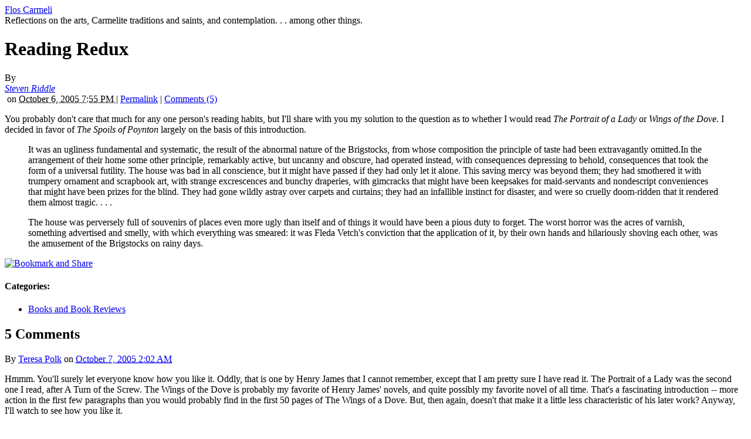

--- FILE ---
content_type: text/html; charset=UTF-8
request_url: https://floscarmeli.stblogs.org/archives/2005/10/reading-redux.html
body_size: 30569
content:
<!DOCTYPE html PUBLIC "-//W3C//DTD XHTML 1.0 Transitional//EN"
    "http://www.w3.org/TR/xhtml1/DTD/xhtml1-transitional.dtd">
<html xmlns="http://www.w3.org/1999/xhtml" id="sixapart-standard">
<head>
    <meta http-equiv="Content-Type" content="text/html; charset=utf-8" />
    <title>Reading Redux - Flos Carmeli</title>
    <meta name="generator" content="Movable Type 4.35-en" />
    <link rel="stylesheet" href="http://floscarmeli.stblogs.org/styles.css" type="text/css" />
    
    

    <link rel="prev" href="http://floscarmeli.stblogs.org/archives/2005/10/great-expectati.html" title="&lt;i&gt;Great Expectations&lt;/i&gt;" />
    <link rel="next" href="http://floscarmeli.stblogs.org/archives/2005/10/come-let-us-wor.html" title="&quot;Come Let Us Worship Christ, the Son of Mary. . .&quot;" />
    
    

</head>
<body class="mt-archive-listing mt-entry-archive layout-twt">
    <div id="container">
        <div id="container-inner">
            <div id="header">
                <div id="header-inner">
                    <div id="header-content">

                        <div id="header-name"><a href="http://floscarmeli.stblogs.org/" accesskey="1">Flos Carmeli</a></div>
                        <div id="header-description">Reflections on the arts, Carmelite traditions and saints, and contemplation. . . among other things. </div>

                    </div>
                </div>
            </div>
            <div id="content">
                <div id="content-inner">
                    <div id="alpha">
                        <div id="alpha-inner">


<div id="entry-22029" class="entry-asset asset hentry">
    <div class="asset-header">
        <h1 id="page-title" class="asset-name entry-title">Reading Redux</h1>
        <div class="asset-meta">
    <span class="byline vcard">

        By <address class="vcard author"><a class="fn url" href="http://floscarmeli.stblogs.org">Steven Riddle</a></address> &nbsp;on <abbr class="published" title="2005-10-06T19:55:30-05:00">October  6, 2005  7:55 PM

    </span>
    <span class="separator">|</span> <a class="permalink" rel="bookmark" href="http://floscarmeli.stblogs.org/archives/2005/10/reading-redux.html">Permalink</a>
    
        | <a href="http://floscarmeli.stblogs.org/archives/2005/10/reading-redux.html#comments">Comments (5)</a>
        
    
</div>

    </div>
    <div class="asset-content entry-content">

        <div class="asset-body">
            <p>You probably don't care that much for any one person's reading habits, but I'll share with you my solution to the question as to whether I would read <i>The Portrait of a Lady</i> or <i>Wings of the Dove</i>.  I decided in favor of <i>The Spoils of Poynton</i> largely on the basis of this introduction.</p>

<blockquote>

<p> It was an ugliness fundamental and systematic, the result of the abnormal nature of the Brigstocks, from whose composition the principle of taste had been extravagantly omitted.In the arrangement of their home some other principle, remarkably active, but uncanny and obscure, had operated instead, with consequences depressing to behold, consequences that took the form of a universal futility. The house was bad in all conscience, but it might have passed if they had only let it alone. This saving mercy was beyond them; they had smothered it with trumpery ornament and scrapbook art, with strange excrescences and bunchy draperies, with gimcracks that might have been keepsakes for maid-servants and nondescript conveniences that might have been prizes for the blind. They had gone wildly astray over carpets and curtains; they had an infallible instinct for disaster, and were so cruelly doom-ridden that it rendered them almost tragic. . . .</p>

<p>The house was perversely full of souvenirs of places even more ugly than itself and of things it would have been a pious duty to forget. The worst horror was the acres of varnish, something advertised and smelly, with which everything was smeared: it was Fleda Vetch's conviction that the application of it, by their own hands and hilariously shoving each other, was the amusement of the Brigstocks on rainy days.</p>

</blockquote>

        </div>



<!-- AddThis Button BEGIN -->
<script type='text/javascript'> 
var addthis_product = 'mtp-1.2';
 var addthis_pub ='stblogs';
 var addthis_config = { ui_click: true };
</script>
<a href="http://www.addthis.com/bookmark.php?v=250"  onmouseover='return addthis_open(this,"", "http://floscarmeli.stblogs.org/archives/2005/10/reading-redux.html", "Reading Redux" )'  onmouseout="addthis_close()" onclick="return addthis_sendto()">  <img src="http://s7.addthis.com/static/btn/sm-share-en.gif"  alt="Bookmark and Share" style="border:0"/></a> <script type="text/javascript" src="http://s7.addthis.com/js/250/addthis_widget.js#username=stblogs"></script>
<!-- AddThis Button END -->

    </div>
    <div class="asset-footer">
        
                <div class="entry-categories">
    <h4 class="entry-categories-header">Categories<span class="delimiter">:</span></h4>
    <ul class="entry-categories-list">
        <li class="entry-category"><a href="http://floscarmeli.stblogs.org/archives/books-and-book-reviews/">Books and Book Reviews</a></li>
    </ul>
</div>


        
                
    </div>
</div>




<div id="comments" class="comments">
    
    
        
    <h2 class="comments-header">5 Comments</h2>
    <div class="comments-content">
        
        <div class="comment" id="comment-46819">
    <div class="inner">
        <div class="comment-header">
            <div class="asset-meta">
                <span class="byline">By <span class="vcard author"><a title="http://journals.aol.com/teresapolk/BlogbytheSea/" href="http://journals.aol.com/teresapolk/BlogbytheSea/" rel="nofollow">Teresa Polk</a></span> on <a href="#comment-46819"><abbr class="published" title="2005-10-07T02:02:40-05:00">October  7, 2005  2:02 AM</abbr></a></span>
            </div>
        </div>
        <div class="comment-content">
            <p>Hmmm.  You'll surely let everyone know how you like it.  Oddly, that is one by Henry James that I cannot remember, except that I am pretty sure I have read it.  The Portrait of a Lady was the second one I read, after A Turn of the Screw.  The Wings of the Dove is probably my favorite of Henry James' novels, and quite possibly my favorite novel of all time.  That's a fascinating introduction -- more action in the first few paragraphs than you would probably find in the first 50 pages of The Wings of a Dove.  But, then again, doesn't that make it a little less characteristic of his later work?  Anyway, I'll watch to see how you like it.</p>
        </div>
    </div>
</div>


        
    
        
        <div class="comment" id="comment-46834">
    <div class="inner">
        <div class="comment-header">
            <div class="asset-meta">
                <span class="byline">By <span class="vcard author"><a title="http://floscarmeli.stblogs.org" href="http://floscarmeli.stblogs.org" rel="nofollow">Steven Riddle</a></span> on <a href="#comment-46834"><abbr class="published" title="2005-10-07T14:00:11-05:00">October  7, 2005  2:00 PM</abbr></a></span>
            </div>
        </div>
        <div class="comment-content">
            <p>Dear Teresa,</p>

<p><i>The Spoils of Poynton</i> (1896) appealed both for its introduction and because of its playing with the recurrent theme of unhappy marriage.  Also, it's short and I'm not sure in my present state I can conjure up the mental stamina required for the longer, more leisurely works of the later period.  I started looking at <i>The Wings of the Dove</i> and decided I needed to keep it for a calmer time in my life.  Much like <i>The Golden Bowl</i> it would seem to be a work that rewards close and leisurely reading.  I shall get to it, perhaps even this year, but not right now, I think.</p>

<p>Thanks for visiting and thanks for the comments.  It's always nice to encounter someone who appreciates Henry James.  Rather a rare find in these days.</p>

<p>shalom,</p>

<p>Steven</p>
        </div>
    </div>
</div>


        
    
        
        <div class="comment" id="comment-46918">
    <div class="inner">
        <div class="comment-header">
            <div class="asset-meta">
                <span class="byline">By <span class="vcard author"><a title="http://journals.aol.com/teresapolk/BlogbytheSea/" href="http://journals.aol.com/teresapolk/BlogbytheSea/" rel="nofollow">Teresa Polk</a></span> on <a href="#comment-46918"><abbr class="published" title="2005-10-09T00:28:48-05:00">October  9, 2005 12:28 AM</abbr></a></span>
            </div>
        </div>
        <div class="comment-content">
            <p>Enjoy your book!</p>
        </div>
    </div>
</div>


        
    
        
        <div class="comment" id="comment-46921">
    <div class="inner">
        <div class="comment-header">
            <div class="asset-meta">
                <span class="byline">By <span class="vcard author"><a title="http://summamamas.stblogs.org" href="http://summamamas.stblogs.org" rel="nofollow">MamaT</a></span> on <a href="#comment-46921"><abbr class="published" title="2005-10-09T02:49:40-05:00">October  9, 2005  2:49 AM</abbr></a></span>
            </div>
        </div>
        <div class="comment-content">
            <p>Hmmmmmm.  I would certainly say that the first half of your first sentence is untrue: <em>You probably don't care that much for any one person's reading habits</em>.....</p>

<p>I always love to see what my friends are reading!  And I've never even HEARD of this book.</p>

<p>The best thing about the blogosphere is that is punctures any pride I might have about what I have read!</p>

<p>Blessings!<br />
 </p>
        </div>
    </div>
</div>


        
    
        
        <div class="comment" id="comment-46923">
    <div class="inner">
        <div class="comment-header">
            <div class="asset-meta">
                <span class="byline">By <span class="vcard author"><a title="http://journals.aol.com/teresapolk/BlogbytheSea/" href="http://journals.aol.com/teresapolk/BlogbytheSea/" rel="nofollow">Teresa Polk</a></span> on <a href="#comment-46923"><abbr class="published" title="2005-10-09T11:53:17-05:00">October  9, 2005 11:53 AM</abbr></a></span>
            </div>
        </div>
        <div class="comment-content">
            <p>An excerpt from The Wings of the Dove then:</p>

<p>http://journals.aol.com/teresapolk/BlogbytheSea/entries/717</p>
        </div>
    </div>
</div>


        
    </div>
        
    
    
    
    
</div>



</div>
                    </div>

                <div id="beta">
    <div id="beta-inner">

    <div class="widget-archive widget-archive-category widget">
    <h3 class="widget-header">Categories</h3>
    <div class="widget-content">
    
        
        <ul class="widget-list">
        
        
            <li class="widget-list-item"><a href="http://floscarmeli.stblogs.org/archives/a-la-recherche-du-temps-perdu/">A La Recherche du Temps Perdu (5)</a>
        
        
            </li>
        
    
        
        
            <li class="widget-list-item"><a href="http://floscarmeli.stblogs.org/archives/around-st-blogs/">Around St. Blog's (321)</a>
        
        
            </li>
        
    
        
        
            <li class="widget-list-item"><a href="http://floscarmeli.stblogs.org/archives/art-music-film/">Art, Music, & Film (192)</a>
        
        
            </li>
        
    
        
        
            <li class="widget-list-item"><a href="http://floscarmeli.stblogs.org/archives/bible-and-bible-study/">Bible and Bible Study (132)</a>
        
        
            </li>
        
    
        
        
            <li class="widget-list-item"><a href="http://floscarmeli.stblogs.org/archives/blessed-virgin-mary/">Blessed Virgin Mary (13)</a>
        
        
            </li>
        
    
        
        
            <li class="widget-list-item"><a href="http://floscarmeli.stblogs.org/archives/books-and-book-reviews/">Books and Book Reviews (604)</a>
        
        
        
        <ul class="widget-list">
        
        
            <li class="widget-list-item"><a href="http://floscarmeli.stblogs.org/archives/books-and-book-reviews/ebooketext-announcements/">E-Book/E-Text Announcements (196)</a>
        
        
            </li>
        
        </ul>
        
    
            </li>
        
    
        
        
            <li class="widget-list-item"><a href="http://floscarmeli.stblogs.org/archives/carmelite/">Carmelite (211)</a>
        
        
        
        <ul class="widget-list">
        
        
            <li class="widget-list-item"><a href="http://floscarmeli.stblogs.org/archives/carmelite/blessed-elizabeth-of-the-trinity/">Blessed Elizabeth of the Trinity (8)</a>
        
        
            </li>
        
    
        
        
            <li class="widget-list-item"><a href="http://floscarmeli.stblogs.org/archives/carmelite/john-of-the-cross/">John of the Cross (92)</a>
        
        
            </li>
        
    
        
        
            <li class="widget-list-item"><a href="http://floscarmeli.stblogs.org/archives/carmelite/teresa-benedicta-of-the-cross/">Teresa Benedicta of the Cross (16)</a>
        
        
            </li>
        
    
        
        
            <li class="widget-list-item"><a href="http://floscarmeli.stblogs.org/archives/carmelite/teresa-of-avila/">Teresa of Avila (22)</a>
        
        
            </li>
        
    
        
        
            <li class="widget-list-item"><a href="http://floscarmeli.stblogs.org/archives/carmelite/therese-the-little-way/">Therese & the Little Way (40)</a>
        
        
            </li>
        
        </ul>
        
    
            </li>
        
    
        
        
            <li class="widget-list-item"><a href="http://floscarmeli.stblogs.org/archives/catholic-church/">Catholic Church (214)</a>
        
        
            </li>
        
    
        
        
            <li class="widget-list-item"><a href="http://floscarmeli.stblogs.org/archives/catholic-novelliterature/">Catholic Novel/Literature (47)</a>
        
        
            </li>
        
    
        
        
            <li class="widget-list-item"><a href="http://floscarmeli.stblogs.org/archives/christian-lifepersonal-holiness/">Christian Life/Personal Holiness (712)</a>
        
        
            </li>
        
    
        
        
            <li class="widget-list-item"><a href="http://floscarmeli.stblogs.org/archives/commonplace-book/">Commonplace Book (809)</a>
        
        
        
        <ul class="widget-list">
        
        
            <li class="widget-list-item"><a href="http://floscarmeli.stblogs.org/archives/commonplace-book/prayers/">Prayers (63)</a>
        
        
            </li>
        
    
        
        
            <li class="widget-list-item"><a href="http://floscarmeli.stblogs.org/archives/commonplace-book/quotations/">Quotations (210)</a>
        
        
        
        <ul class="widget-list">
        
        
            <li class="widget-list-item"><a href="http://floscarmeli.stblogs.org/archives/commonplace-book/quotations/carmelite-saints/">Carmelite Saints (22)</a>
        
        
            </li>
        
    
        
        
            <li class="widget-list-item"><a href="http://floscarmeli.stblogs.org/archives/commonplace-book/quotations/literary/">Literary (108)</a>
        
        
            </li>
        
    
        
        
            <li class="widget-list-item"><a href="http://floscarmeli.stblogs.org/archives/commonplace-book/quotations/other-saints/">Other Saints (28)</a>
        
        
            </li>
        
    
        
        
            <li class="widget-list-item"><a href="http://floscarmeli.stblogs.org/archives/commonplace-book/quotations/spiritual-write/">Spiritual Writers (47)</a>
        
        
            </li>
        
        </ul>
        
    
            </li>
        
        </ul>
        
    
            </li>
        
    
        
        
            <li class="widget-list-item"><a href="http://floscarmeli.stblogs.org/archives/computer-and-internet/">Computer and Internet (4)</a>
        
        
            </li>
        
    
        
        
            <li class="widget-list-item"><a href="http://floscarmeli.stblogs.org/archives/critiques-controversies/">Critiques & Controversies (211)</a>
        
        
            </li>
        
    
        
        
            <li class="widget-list-item"><a href="http://floscarmeli.stblogs.org/archives/enthusiasms-odd/">Enthusiasms (odd) (22)</a>
        
        
            </li>
        
    
        
        
            <li class="widget-list-item"><a href="http://floscarmeli.stblogs.org/archives/fathers-of-the-church/">Fathers of the Church (3)</a>
        
        
            </li>
        
    
        
        
            <li class="widget-list-item"><a href="http://floscarmeli.stblogs.org/archives/favorites-around-st-blogs/">Favorites Around St. Blogs (2)</a>
        
        
            </li>
        
    
        
        
            <li class="widget-list-item"><a href="http://floscarmeli.stblogs.org/archives/glorious-17th-century/">Glorious 17th Century (49)</a>
        
        
            </li>
        
    
        
        
            <li class="widget-list-item"><a href="http://floscarmeli.stblogs.org/archives/history/">History (26)</a>
        
        
            </li>
        
    
        
        
            <li class="widget-list-item"><a href="http://floscarmeli.stblogs.org/archives/homeschooling/">Homeschooling (2)</a>
        
        
            </li>
        
    
        
        
            <li class="widget-list-item"><a href="http://floscarmeli.stblogs.org/archives/humility-obedience-patience/">Humility, Obedience, Patience (25)</a>
        
        
            </li>
        
    
        
        
            <li class="widget-list-item"><a href="http://floscarmeli.stblogs.org/archives/jesus/">Jesus (22)</a>
        
        
            </li>
        
    
        
        
            <li class="widget-list-item"><a href="http://floscarmeli.stblogs.org/archives/kindling/">Kindling (1)</a>
        
        
            </li>
        
    
        
        
            <li class="widget-list-item"><a href="http://floscarmeli.stblogs.org/archives/literature/">Literature (120)</a>
        
        
            </li>
        
    
        
        
            <li class="widget-list-item"><a href="http://floscarmeli.stblogs.org/archives/loving-god/">Loving God (119)</a>
        
        
            </li>
        
    
        
        
            <li class="widget-list-item"><a href="http://floscarmeli.stblogs.org/archives/metablogging/">Metablogging (173)</a>
        
        
            </li>
        
    
        
        
            <li class="widget-list-item"><a href="http://floscarmeli.stblogs.org/archives/nature-science-mathematics/">Nature, Science, & Mathematics (85)</a>
        
        
        
        <ul class="widget-list">
        
        
            <li class="widget-list-item"><a href="http://floscarmeli.stblogs.org/archives/nature-science-mathematics/paleontology-and-other-science/">Paleontology and Other Science (6)</a>
        
        
            </li>
        
        </ul>
        
    
            </li>
        
    
        
        
            <li class="widget-list-item"><a href="http://floscarmeli.stblogs.org/archives/news-and-announcements/">News and Announcements (48)</a>
        
        
            </li>
        
    
        
        
            <li class="widget-list-item"><a href="http://floscarmeli.stblogs.org/archives/observations/">Observations (13)</a>
        
        
            </li>
        
    
        
        
            <li class="widget-list-item"><a href="http://floscarmeli.stblogs.org/archives/other-christians/">Other Christians (31)</a>
        
        
            </li>
        
    
        
        
            <li class="widget-list-item"><a href="http://floscarmeli.stblogs.org/archives/other-religions/">Other Religions (9)</a>
        
        
            </li>
        
    
        
        
            <li class="widget-list-item"><a href="http://floscarmeli.stblogs.org/archives/out-and-about/">Out and About (41)</a>
        
        
            </li>
        
    
        
        
            <li class="widget-list-item"><a href="http://floscarmeli.stblogs.org/archives/personal-news/">Personal News (116)</a>
        
        
            </li>
        
    
        
        
            <li class="widget-list-item"><a href="http://floscarmeli.stblogs.org/archives/philosophy/">Philosophy (5)</a>
        
        
            </li>
        
    
        
        
            <li class="widget-list-item"><a href="http://floscarmeli.stblogs.org/archives/poetry-and-poets/">Poetry and Poets (288)</a>
        
        
            </li>
        
    
        
        
            <li class="widget-list-item"><a href="http://floscarmeli.stblogs.org/archives/prayer-requests-and-reports/">Prayer Requests and Reports (331)</a>
        
        
            </li>
        
    
        
        
            <li class="widget-list-item"><a href="http://floscarmeli.stblogs.org/archives/prayer-and-praying/">Prayer and Praying (126)</a>
        
        
        
        <ul class="widget-list">
        
        
            <li class="widget-list-item"><a href="http://floscarmeli.stblogs.org/archives/prayer-and-praying/lectio/">Lectio (30)</a>
        
        
            </li>
        
    
        
        
            <li class="widget-list-item"><a href="http://floscarmeli.stblogs.org/archives/prayer-and-praying/meditations-and-reflections/">Meditations and Reflections (76)</a>
        
        
            </li>
        
        </ul>
        
    
            </li>
        
    
        
        
            <li class="widget-list-item"><a href="http://floscarmeli.stblogs.org/archives/quiz-results/">Quiz Results (81)</a>
        
        
            </li>
        
    
        
        
            <li class="widget-list-item"><a href="http://floscarmeli.stblogs.org/archives/relgious-writing-and-books/">Relgious Writing and Books (19)</a>
        
        
            </li>
        
    
        
        
            <li class="widget-list-item"><a href="http://floscarmeli.stblogs.org/archives/saints-lives-and-writing/">Saint's Lives and Writing (69)</a>
        
        
        
        <ul class="widget-list">
        
        
            <li class="widget-list-item"><a href="http://floscarmeli.stblogs.org/archives/saints-lives-and-writing/pope-john-paul-the-great/">Pope John Paul the Great (27)</a>
        
        
            </li>
        
        </ul>
        
    
            </li>
        
    
        
        
            <li class="widget-list-item"><a href="http://floscarmeli.stblogs.org/archives/samuel/">Samuel (48)</a>
        
        
            </li>
        
    
        
        
            <li class="widget-list-item"><a href="http://floscarmeli.stblogs.org/archives/science-fiction/">Science Fiction (1)</a>
        
        
            </li>
        
    
        
        
            <li class="widget-list-item"><a href="http://floscarmeli.stblogs.org/archives/sermons/">Sermons (20)</a>
        
        
            </li>
        
    
        
        
            <li class="widget-list-item"><a href="http://floscarmeli.stblogs.org/archives/spiritual-direction-and-reading/">Spiritual Direction and Reading (61)</a>
        
        
            </li>
        
    
        
        
            <li class="widget-list-item"><a href="http://floscarmeli.stblogs.org/archives/stevens-poetrywriting/">Steven's Poetry/Writing (157)</a>
        
        
            </li>
        
    
        
        
            <li class="widget-list-item"><a href="http://floscarmeli.stblogs.org/archives/words-and-language/">Words and Language (7)</a>
        
        
            </li>
        
    
        
        
            <li class="widget-list-item"><a href="http://floscarmeli.stblogs.org/archives/writing/">Writing (7)</a>
        
        
            </li>
        
        </ul>
        
    
    </div>
</div>




    <div class="widget-archive-monthly widget-archive widget">
    <h3 class="widget-header">Monthly <a href="http://floscarmeli.stblogs.org/archives.html">Archives</a></h3>
    <div class="widget-content">
        <ul class="widget-list">
        
            <li class="widget-list-item"><a href="http://floscarmeli.stblogs.org/archives/2010/08/">August 2010 (2)</a></li>
        
    
        
            <li class="widget-list-item"><a href="http://floscarmeli.stblogs.org/archives/2010/02/">February 2010 (4)</a></li>
        
    
        
            <li class="widget-list-item"><a href="http://floscarmeli.stblogs.org/archives/2010/01/">January 2010 (5)</a></li>
        
    
        
            <li class="widget-list-item"><a href="http://floscarmeli.stblogs.org/archives/2009/12/">December 2009 (4)</a></li>
        
    
        
            <li class="widget-list-item"><a href="http://floscarmeli.stblogs.org/archives/2009/11/">November 2009 (7)</a></li>
        
    
        
            <li class="widget-list-item"><a href="http://floscarmeli.stblogs.org/archives/2009/10/">October 2009 (6)</a></li>
        
    
        
            <li class="widget-list-item"><a href="http://floscarmeli.stblogs.org/archives/2009/09/">September 2009 (23)</a></li>
        
    
        
            <li class="widget-list-item"><a href="http://floscarmeli.stblogs.org/archives/2009/08/">August 2009 (5)</a></li>
        
    
        
            <li class="widget-list-item"><a href="http://floscarmeli.stblogs.org/archives/2009/07/">July 2009 (8)</a></li>
        
    
        
            <li class="widget-list-item"><a href="http://floscarmeli.stblogs.org/archives/2009/06/">June 2009 (11)</a></li>
        
    
        
            <li class="widget-list-item"><a href="http://floscarmeli.stblogs.org/archives/2009/05/">May 2009 (3)</a></li>
        
    
        
            <li class="widget-list-item"><a href="http://floscarmeli.stblogs.org/archives/2009/04/">April 2009 (4)</a></li>
        
        </ul>
    </div>
</div>
        
    


<div class="widget-archive-monthly widget-archive widget">
    <div class="widget-content">
        <ul class="widget-list">
            <li class="widget-list-item"><a href="/archives.html">All Archives</a></li>
        </ul>
    </div>
</div>
        

 

<div class="widget-pages widget">
    <h3 class="widget-header">Pages</h3>
    <div class="widget-content">
    
    
   </div>
</div>

<div class="widget-syndication widget">
    <div class="widget-content">
        <ul class="blog-feeds">
            <li class="blog feed"><img src="http://mt.stblogs.org/mt-static/images/status_icons/feed.gif" alt="Subscribe to feed" width="9" height="9" /> <a href="http://floscarmeli.stblogs.org/atom.xml">Subscribe to this blog's feed</a></li>

        </ul>
    </div>
</div>


    </div>
</div>

<div id="gamma">
    <div id="gamma-inner">
    <div class="widget-search widget">
    <h3 class="widget-header">Search</h3>
    <div class="widget-content">
        <form method="get" action="http://mt.stblogs.org/cgi/mt-search.cgi">
            <input type="text" id="search" class="ti" name="search" value="" />

            <input type="hidden" name="IncludeBlogs" value="9" />

            <input type="submit" accesskey="4" value="Search" />
        </form>
    </div>
</div>

<div class="widget-about-this-page widget">
    <h3 class="widget-header">

        About this Entry


    </h3>
    <div class="widget-content">


        <p class="first">This page contains a single entry by <a href="http://floscarmeli.stblogs.org">Steven Riddle</a> published on <em>October  6, 2005  7:55 PM</em>.</p>
    
        <p><a href="http://floscarmeli.stblogs.org/archives/2005/10/great-expectati.html">Great Expectations</a> was the previous entry in this blog.</p>
    
    
        <p><a href="http://floscarmeli.stblogs.org/archives/2005/10/come-let-us-wor.html">"Come Let Us Worship Christ, the Son of Mary. . ."</a> is the next entry in this blog.</p>
    





        <p>Find recent content on the <a href="http://floscarmeli.stblogs.org/">main index</a> or look in the <a href="http://floscarmeli.stblogs.org/archives.html">archives</a> to find all content.</p>

    </div>
</div>
<div class="widget-custom widget">
<h3 class="widget-header">
My Blogroll
</h3>
<div class="widget-content">



</div>
</div>

 <div class="widget-custom widget">
<h3 class="widget-header">
stblogs.org
</h3>
<div class="widget-content">
<ul class="recent-comments-list">

<li>
<a href="http://catholiclight.stblogs.org/">Catholic Light</a>
</li>

<li>
<a href="http://christifideles.stblogs.org/">Christifideles</a>
</li>

<li>
<a href="http://communio.stblogs.org/">Communio</a>
</li>

<li>
<a href="http://floscarmeli.stblogs.org/">Flos Carmeli</a>
</li>

<li>
<a href="http://fructusventris.stblogs.org/">Fructus Ventris</a>
</li>

<li>
<a href="http://mamat.stblogs.org/">MamaT's Musings</a>
</li>

<li>
<a href="http://moss-place.stblogs.org/">Pansy and Peony</a>
</li>

<li>
<a href="http://papafamilias.stblogs.org/">Papa Familias</a>
</li>

<li>
<a href="http://revolutionoflove.stblogs.org/">Revolution of Love.com Blog</a>
</li>

<li>
<a href="http://gasparian.stblogs.org/">Rifugio San Gaspare</a>
</li>

<li>
<a href="http://www.stblogs.org/">stblogs.org</a>
</li>

<li>
<a href="http://summamamas.stblogs.org/">The Summa Mamas</a>
</li>

<li>
<a href="http://vultus.stblogs.org/">Vultus Christi</a>
</li>

</ul>
</div>
</div>

 
    </div>
</div>



                </div>
            </div>
            <div id="footer">
                <div id="footer-inner">
                    <div id="footer-content">
                        <div class="widget-powered widget">
                            <div class="widget-content">
                                Powered by <a href="http://www.movabletype.com/">Movable Type</a>
                            </div>
                        </div>

                    </div>
                </div>
            </div>
        </div>
    </div>
</body>
</html>

